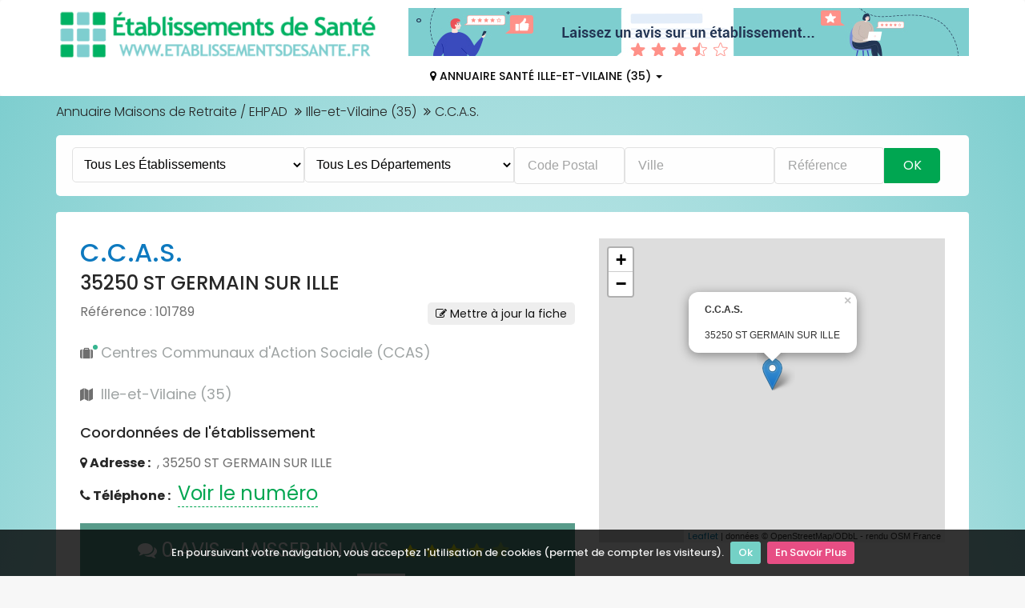

--- FILE ---
content_type: text/html; charset=UTF-8
request_url: https://www.etablissementsdesante.fr/etablissement/101789-ccas
body_size: 10660
content:
<!DOCTYPE html>
<html lang="fr">
  <head>
    <meta charset="utf-8">
    <meta http-equiv="X-UA-Compatible" content="IE=edge">
    <meta name="viewport" content="width=device-width, initial-scale=1">
   		<title>Avis C.C.A.S. Saint-Germain-sur-Ille (35250) : téléphone, tarifs, adresse...</title>
		<meta name="description" content="Consulter les avis de l'établissement C.C.A.S. Saint-Germain-sur-Ille (35250) et des infos clés : tarifs, téléphone, plan d'accès, services... mais aussi liste de structures similaires à proximité." />
			<link rel="canonical" href="https://www.etablissementsdesante.fr/etablissement/101789-ccas" />
	
	<meta property="og:url" content="https://www.etablissementsdesante.fr/etablissement/101789-ccas" />
		<meta property="og:locale" content="fr_FR" />
	<meta property="og:type" content="article" />
	<meta property="og:site_name" content="Établissements de Santé" />
	<meta property="og:title" content="Avis C.C.A.S. Saint-Germain-sur-Ille (35250) : téléphone, tarifs, adresse..." />
	<meta property="og:description" content="Consulter les avis de l'établissement C.C.A.S. Saint-Germain-sur-Ille (35250) et des infos clés : tarifs, téléphone, plan d'accès, services... mais aussi liste de structures similaires à proximité." />
	<meta property="og:image" content="
					https://www.etablissementsdesante.fr/img/mag_demo.jpg
		" />
	
   <!-- CSS -->
    <link rel="stylesheet" href="https://www.etablissementsdesante.fr/css/bootstrap.min.css" >
    <link rel="stylesheet" href="https://www.etablissementsdesante.fr/css/font-awesome.min.css">
	 <!--<link rel="stylesheet" href="https://www.etablissementsdesante.fr/css/icofont.css">-->
    <link rel="stylesheet" href="https://www.etablissementsdesante.fr/css/owl.carousel.css">  
    <link rel="stylesheet" href="https://www.etablissementsdesante.fr/css/slidr.css">     
    <link rel="stylesheet" href="https://www.etablissementsdesante.fr/css/responsive.css">
	<link rel="stylesheet" href="https://www.etablissementsdesante.fr/css/vendors.css">
	<link rel="preconnect" href="https://fonts.googleapis.com">
	<link rel="preconnect" href="https://fonts.gstatic.com" crossorigin>
	<link href="https://fonts.googleapis.com/css2?family=Poppins:ital,wght@0,100;0,200;0,300;0,400;0,500;0,600;0,700;0,800;0,900;1,100;1,200;1,300;1,400;1,500;1,600;1,700;1,800;1,900&display=swap" rel="stylesheet">
	
	<link rel="stylesheet" type="text/css" href="https://www.etablissementsdesante.fr/css/main.css"/>

	<!-- font -->
	<link href='https://fonts.googleapis.com/css?family=Ubuntu:400,500,700,300' rel='stylesheet' type='text/css'>

	<!-- icons -->
	<link rel="icon" href="https://www.etablissementsdesante.fr/favicon.ico">	
    <!-- icons -->

    <!-- HTML5 shim and Respond.js for IE8 support of HTML5 elements and media queries -->
    <!-- WARNING: Respond.js doesn't work if you view the page via file:// -->
    <!--[if lt IE 9]>
      <script src="https://oss.maxcdn.com/html5shiv/3.7.2/html5shiv.min.js"></script>
      <script src="https://oss.maxcdn.com/respond/1.4.2/respond.min.js"></script>
    <![endif]-->
    <!-- Template Developed By ThemeRegion -->
			<link rel="stylesheet" href="/leaflet/leaflet-1.3.1.css"  />
	<script src="/leaflet/leaflet-1.3.1.js" ></script>
		
	<!-- Google AdSense -->
	<script async src="https://pagead2.googlesyndication.com/pagead/js/adsbygoogle.js?client=ca-pub-2096828706219199"
     crossorigin="anonymous"></script>
	 <!-- Fin Google AdSense -->
  </head>
  <body>
  <script async defer crossorigin="anonymous" src="https://connect.facebook.net/fr_FR/sdk.js#xfbml=1&version=v5.0&appId=2382744225090084&autoLogAppEvents=1"></script>
	<!-- header -->
	<header id="header" class="clearfix print-none">
		<!-- navbar -->
		<nav class="navbar navbar-default">
			<div class="container">
				
				<a class="navbar-brand" href="https://www.etablissementsdesante.fr"><img class="img-responsive" src="https://www.etablissementsdesante.fr/images/logo.png" alt="établissements de santé, annuaire des EHPAD"></a>
			
				<div class="navbar-left">
					<a href="https://www.etablissementsdesante.fr/pages/avis"><img src="https://www.etablissementsdesante.fr/img/avis.jpg" alt="Avis EHPAD"></a>	
					<div class="collapse navbar-collapse" id="navbar-collapse">
						<ul class="nav navbar-nav">
												
												
												
													<li class="dropdown"><a href="https://www.etablissementsdesante.fr/ou/35-ille-et-vilaine" class="dropdown-toggle" ><i class="fa fa-map-marker"></i> Annuaire Santé Ille-et-Vilaine (35) <span class="caret"></span></a></li>
						
												</ul>
					</div>
				</div>
				
				<div class="nav-right">
										<!--
						<a href="https://www.etablissementsdesante.fr/pages/tarifs" class="btn">Tarifs EHPAD 2020</a></div>-->
														</div>
				
				<!-- nav-right -->
			</div><!-- container -->
		</nav><!-- navbar -->
	</header><!-- header -->
	
		<style>
	.btnAvis {
		display: inline-block;
		padding: 16px 12px;
		margin-bottom: 0;
		font-size: 24px;
		font-weight: 400;
		line-height: 1.5;
		text-align: center;
		background-color: #589b8a;
		margin-bottom: 0px !important;
		
	}
	
	a.btnAvis{
		color:#FFF;
	}
	
	a.btnAvis:hover{
		color:#FFF;
		background:#457b9d;
	}
	
	.animAvis {
		width: 60px;
		height: 3px;
		position:relative;
		background-color: #FFF;
		opacity:1;

		animation: myfirst 5s linear 1s infinite alternate;
	}

	@keyframes myfirst{
		0%{
			left:20%; top:-5px;
			
		}
		100%{
			left:70%; top:-5px;
			
		}
	}
	
	a.btnAvis span {opacity:0;}
	
	.letter01 {animation:letters 3s ease 2000ms forwards;}
	.letter02 {animation:letters 3s ease 2500ms forwards;}
	.letter03 {animation:letters 3s ease 3000ms forwards;}
	.letter04 {animation:letters 3s ease 3500ms forwards;}
	.letter05 {animation:letters 3s ease 4000ms forwards;}

@keyframes letters {
	0% 	 {opacity:0; color:yellow;}
	100% {opacity:1.0;color:yellow;font-size:18px;}
}

#alert {width:100%;padding:15px;background:#FFF;border-radius:5px;margin-bottom:20px;display:none;text-align:center;animation-name: fadeInDown;animation-duration: 2s;}
#alert a {text-decoration:underline;}

</style>




<section id="main" class="clearfix details-page">
		<div class="container">
			<div class="breadcrumb-section print-none">
				<!-- breadcrumb -->
				<ol class="breadcrumb">
					<li><a href="https://www.etablissementsdesante.fr">Annuaire Maisons de Retraite / EHPAD</a></li>
					<li><a href="https://www.etablissementsdesante.fr/liste/57-centres-communaux-action-sociale-ccas/dep:35">Ille-et-Vilaine (35)</a></li>
										<li>C.C.A.S.</li>

				</ol><!-- breadcrumb -->						
			</div>
			
<div class="banner-form banner-form-full fadeInUp animated">
	<!-- nav-right -->
					<div class="faireunerecherche"><a href="javascript:void(0);" onclick="mySearchBox()">Faire une Recherche &#x1F50D;</a></div>
			<div id="searchbox" class="hidden-print menuSearchOff">

	<form action="/searches" class="" id="SearcheHomeForm" role="form" method="get" accept-charset="utf-8">		
		<div class="select dropdown category-dropdown"><select name="quoi" autocomplete="off" class="form-control" id="SearcheQuoi">
		
			<option value="0">Tous les établissements</option>
				<optgroup label="Lieux d’accueil spécialisés">
				<option value="13" >CMP / CATTP</option>
				<option value="5" >ESAT</option>
				<option value="19" >IME</option>
				<option value="10" >FAM / MAS</option>
				<option value="25" >ITEP</option>
				<option value="26" >Centres de dialyse</option>
			</optgroup>
			<optgroup label="Lieux de soins">
				<option value="12" >Centres SMR</option>
				<option value="1" >Hôpitaux / Cliniques</option>
				<option value="38" >Maisons de santé</option>
				<option value="39" >USLD</option>
			</optgroup>
			<optgroup label="Lieux d'accueil pour personnes âgées">
				<option value="4" >EHPAD</option>
				<option value="59" >Résidences Services Senior (RSS)</option>
				<option value="61" >Résidences Autonomie</option>
			</optgroup>

			</select>
		</div>							
		
		<div class="select dropdown category-dropdown"><select name="dep2" autocomplete="off" class="form-control" id="SearcheDepartementId">
<option value="0">Tous les départements</option>
<option value="1">Ain (01)</option>
<option value="2">Aisne (02)</option>
<option value="3">Allier (03)</option>
<option value="4">Alpes-de-Haute-Provence (04)</option>
<option value="5">Hautes-Alpes (05)</option>
<option value="6">Alpes-Maritimes (06)</option>
<option value="7">Ardèche (07)</option>
<option value="8">Ardennes (08)</option>
<option value="9">Ariège (09)</option>
<option value="10">Aube (10)</option>
<option value="11">Aude (11)</option>
<option value="12">Aveyron (12)</option>
<option value="13">Bouches-du-Rhône (13)</option>
<option value="14">Calvados (14)</option>
<option value="15">Cantal (15)</option>
<option value="16">Charente (16)</option>
<option value="17">Charente-Maritime (17)</option>
<option value="18">Cher (18)</option>
<option value="19">Corrèze (19)</option>
<option value="20">Corse-du-sud (2A)</option>
<option value="21">Haute-corse (2B)</option>
<option value="22">Côte-d&#039;or (21)</option>
<option value="23">Côtes-d&#039;armor (22)</option>
<option value="24">Creuse (23)</option>
<option value="25">Dordogne (24)</option>
<option value="26">Doubs (25)</option>
<option value="27">Drôme (26)</option>
<option value="28">Eure (27)</option>
<option value="29">Eure-et-Loir (28)</option>
<option value="30">Finistère (29)</option>
<option value="31">Gard (30)</option>
<option value="32">Haute-Garonne (31)</option>
<option value="33">Gers (32)</option>
<option value="34">Gironde (33)</option>
<option value="35">Hérault (34)</option>
<option value="36">Ille-et-Vilaine (35)</option>
<option value="37">Indre (36)</option>
<option value="38">Indre-et-Loire (37)</option>
<option value="39">Isère (38)</option>
<option value="40">Jura (39)</option>
<option value="41">Landes (40)</option>
<option value="42">Loir-et-Cher (41)</option>
<option value="43">Loire (42)</option>
<option value="44">Haute-Loire (43)</option>
<option value="45">Loire-Atlantique (44)</option>
<option value="46">Loiret (45)</option>
<option value="47">Lot (46)</option>
<option value="48">Lot-et-Garonne (47)</option>
<option value="49">Lozère (48)</option>
<option value="50">Maine-et-Loire (49)</option>
<option value="51">Manche (50)</option>
<option value="52">Marne (51)</option>
<option value="53">Haute-Marne (52)</option>
<option value="54">Mayenne (53)</option>
<option value="55">Meurthe-et-Moselle (54)</option>
<option value="56">Meuse (55)</option>
<option value="57">Morbihan (56)</option>
<option value="58">Moselle (57)</option>
<option value="59">Nièvre (58)</option>
<option value="60">Nord (59)</option>
<option value="61">Oise (60)</option>
<option value="62">Orne (61)</option>
<option value="63">Pas-de-Calais (62)</option>
<option value="64">Puy-de-Dôme (63)</option>
<option value="65">Pyrénées-Atlantiques (64)</option>
<option value="66">Hautes-Pyrénées (65)</option>
<option value="67">Pyrénées-Orientales (66)</option>
<option value="68">Bas-Rhin (67)</option>
<option value="69">Haut-Rhin (68)</option>
<option value="70">Rhône (69)</option>
<option value="71">Haute-Saône (70)</option>
<option value="72">Saône-et-Loire (71)</option>
<option value="73">Sarthe (72)</option>
<option value="74">Savoie (73)</option>
<option value="75">Haute-Savoie (74)</option>
<option value="76">Paris (75)</option>
<option value="77">Seine-Maritime (76)</option>
<option value="78">Seine-et-Marne (77)</option>
<option value="79">Yvelines (78)</option>
<option value="80">Deux-Sèvres (79)</option>
<option value="81">Somme (80)</option>
<option value="82">Tarn (81)</option>
<option value="83">Tarn-et-Garonne (82)</option>
<option value="84">Var (83)</option>
<option value="85">Vaucluse (84)</option>
<option value="86">Vendée (85)</option>
<option value="87">Vienne (86)</option>
<option value="88">Haute-Vienne (87)</option>
<option value="89">Vosges (88)</option>
<option value="90">Yonne (89)</option>
<option value="91">Territoire de Belfort (90)</option>
<option value="92">Essonne (91)</option>
<option value="93">Hauts-de-Seine (92)</option>
<option value="94">Seine-Saint-Denis (93)</option>
<option value="95">Val-de-Marne (94)</option>
<option value="96">Val-d&#039;oise (95)</option>
<option value="97">Mayotte (976)</option>
<option value="98">Guadeloupe (971)</option>
<option value="99">Guyane (973)</option>
<option value="100">Martinique (972)</option>
<option value="101">Réunion (974)</option>
<option value="102">Saint Pierre et Miquelon (975)</option>
</select></div>		
		<div class="select form-control form-control3"><input name="qui" autocomplete="off" placeholder="Code Postal" value="" class="form-control" type="text" id="SearcheQui"/></div>	
			<input type="hidden" name="ville_id" value="" id="SearcheVilleId"/>			<div class="text form-control form-control2"><input name="ville" autocomplete="off" placeholder="Ville" value="" class="form-control" type="text" id="SearcheVille"/></div>			<div class="text form-control form-control3"><input name="refEtab" placeholder="Référence" value="" class="form-control" type="text" id="SearcheRefEtab"/></div>				
		
			<button type="submit" class="form-control" value="Rechercher">Ok</button>
	</form>	</div>
<br/ style="clear:both;">		
</div><!-- banner-form -->
			
			<div id="alert"></div>
			 
			<div class="section slider">					
				<div class="row">
					<!-- slider-text -->
					<div class="col-md-7">
						<div class="slider-text">
							
							
																
									<h1>C.C.A.S. <br/><span>35250 ST GERMAIN SUR ILLE</span></h1>
																		
															
							
							<span class="icon">Référence : 101789</span> <a href="../etablissements/demande/101789" style="font-size:14px;background:#eee;color:#111;margin-top:10px;padding:4px 10px 4px 10px;border-radius:5px;float:right;" ><i class="fa fa-edit"></i> Mettre à jour la fiche</a><br/>
								
							<span class="icon"><i class="fa fa-suitcase online"></i><a href="https://www.etablissementsdesante.fr/liste/57-centres-communaux-action-sociale-ccas/dep:35">Centres Communaux d'Action Sociale (CCAS)</a></span>
							<span class="icon"><i class="fa fa-map"></i><a href="https://www.etablissementsdesante.fr/ou/35-ille-et-vilaine">Ille-et-Vilaine (35)</a></span>

							<!-- short-info -->
							<div class="short-info">
								<h4>Coordonnées de l'établissement</h4>
								<p><strong><i class="fa fa-map-marker"></i> Adresse : </strong>, 35250 ST GERMAIN SUR ILLE</p>
								<p class="telInfo"><strong><i class="fa fa-phone"></i> Téléphone :</strong> <a href="../etablissements/telephone/101789" style="font-size: 24px; color :#00a651; border-bottom:1px dashed #00a651;">Voir le numéro</a></p>
																															</div><!-- short-info -->
							
							<!-- contact-with -->
							<div class="contact-with" style="width:100%;">
								
								<span class="hide-number"></span>
								
								<a href="#avis" class="btnAvis" style="width:100%;"><i class="fa fa-comments"></i> 0 AVIS - LAISSER UN AVIS &nbsp; <span class="letter01"><i class="fa fa-star"></i></span><span class="letter02"><i class="fa fa-star"></i></span><span class="letter03"><i class="fa fa-star"></i></span><span class="letter04"><i class="fa fa-star"></i></span><span class="letter05"><i class="fa fa-star"></i></span></a>
								<div class="animAvis"> </div>
							</div><!-- contact-with -->
							
						</div>
					</div><!-- slider-text -->	
					<!-- carousel -->
					<div class="col-md-5">
						<div id="product-carousel" class="carousel slide" data-ride="carousel">
							<!-- Wrapper for slides -->
							<div class="carousel-inner" role="listbox">
								<!-- item -->
																
								<!-- item -->
								<div class="item active">
									<div class="carousel-image">
										<!-- image-wrapper -->
																					<div id="map" style="width: 100%; min-height: 380px;"></div>
																			</div>
						
							<script type="text/javascript">
								// var villes = null;
								// On initialise la latitude et la longitude de Paris (centre de la carte)
								
								
								var lat = 48.2593900;
								var lon = -1.6395630;
								var macarte = null;
								var villes = {
																			
									"<b>C.C.A.S.</b><br /><br/>35250 ST GERMAIN SUR ILLE": 
										{ "lat": 48.2593900, "lon": -1.6395630 }	
								};
								
								// Fonction d'initialisation de la carte
								function initMap() {
									// Créer l'objet "macarte" et l'insèrer dans l'élément HTML qui a l'ID "map"
									macarte = L.map('map').setView([lat, lon], 12);
									// Leaflet ne récupère pas les cartes (tiles) sur un serveur par défaut. Nous devons lui préciser où nous souhaitons les récupérer. Ici, openstreetmap.fr
									L.tileLayer('https://{s}.tile.openstreetmap.org/{z}/{x}/{y}.png', {
										// Il est toujours bien de laisser le lien vers la source des données
										attribution: 'données © OpenStreetMap/ODbL - rendu OSM France',
										minZoom: 1,
										maxZoom: 20
									}).addTo(macarte);
											
								}
								
								// Fonction d'initialisation qui s'exécute lorsque le DOM est chargé
								initMap(); 
									
								for (ville in villes) {
									var marker = L.marker([villes[ville].lat, villes[ville].lon], 100).addTo(macarte);
									marker.bindPopup(ville, {permanent: false, direction: 'top'});
									marker.openPopup();		
								};
								
								var localPart = L.icon({
									iconUrl: 'https://www.etablissementsdesante.fr/leaflet/images/partenaire-local.png',
									iconSize:     [20, 33], // size of the icon
									popupAnchor:  [0, -5] // point from which the popup should open relative to the iconAnchor
								});
								
						</script>
									
										
								</div><!-- item -->
								
							</div><!-- carousel-inner -->

							<!-- Controls -->
							<a class="left carousel-control" href="#product-carousel" role="button" data-slide="prev">
								<i class="fa fa-chevron-left"></i>
							</a>
							<a class="right carousel-control" href="#product-carousel" role="button" data-slide="next">
								<i class="fa fa-chevron-right"></i>
							</a><!-- Controls -->
						</div>
					</div><!-- Controls -->	

								
				</div>
								
				<div class="row">
					
					<div class="col-md-8">
												
					
						
						
												
												<div class="description">
													</div>	
												
												
						<h3><i class='fa fa-home' aria-hidden='true'></i> Hébergement pour personnes âgées</h3><p>Votre Centre Communal d'Action Sociale (CCAS) Saint-Germain-sur-Ille vous accompagne dans vos démarches sociales, comme la recherche d'une maison de retraite et les aides auxquelles vous pouvez prétendre pour financer une partie des frais mensuels (hébergement et/ou dépendance).</p><ul class='listeEHPAD'></ul>
					</div>
					<div class="col-sm-4">
					
					<div class="single-cta">
						<img src='../uploads/img2.jpg'>					</div>	 	
					
											
						<div id="prosante">
											
												<h4><i class="fa fa-medkit" aria-hidden="true"></i> Professionnels de santé <br/>Saint-Germain-sur-Ille</h4>	
						<ul>
																																																																																																	</ul>
												</div>
						
					</div>			
				
								
				
				
							
			<div class="guest-reviews" id="lirelesavis">
				<h2 class="soustitre">0 Avis C.C.A.S. <span style="float:right;"><a href="#avis"><i class="fa fa-comments"></i> Laisser un avis</a></span></h2>
				
								
								<script type="application/ld+json">
							{
							  "@context": "https://schema.org",
							  "@type": "LocalBusiness",
							  "@id": "https://www.etablissementsdesante.fr/etablissement/101789-ccas",
							  "name": "C.C.A.S.",
							  "image": "https://www.etablissementsdesante.fr/images/logo.png",
							  "address": {
								"@type": "PostalAddress",
								"streetAddress": "",
								"addressLocality": "Saint-Germain-sur-Ille",
								"postalCode": "35250",
								"addressCountry": "FR"
							  },
							  							  "geo": {
								"@type": "GeoCoordinates",
								"latitude": 48.2593900,
								"longitude": -1.6395630							  },
							  "url": "https://www.etablissementsdesante.fr/etablissement/101789-ccas",
							  							  "telephone": ""
							}
							</script>
				<div id="avis">
	
				  <div class="showcase">
					<form action="https://www.etablissementsdesante.fr/comments/transmis" controller="comments" role="form" id="CommentViewForm" method="post" accept-charset="utf-8"><div style="display:none;"><input type="hidden" name="_method" value="POST"/></div><div style="text-align:center;width:100%;"><p style="padding-top:10px;color:#cc584c;">Merci de voter seulement pour les rubriques pour lesquelles vous avez un avis.
						<br/>N'hésitez pas à argumenter vos notes dans la zone de texte ci-dessous prévue à cet effet.</p><div class="rating-system1">
							  <h3><img src="../img/localisation.png" width="30"> Localisation</h3>
							  <input type="radio" name="data[Comment][noteLoca]" value="5" id="star5loca" />
							  <label for="star5loca"></label>

							  <input type="radio" name="data[Comment][noteLoca]" value="4" id="star4loca" />
							  <label for="star4loca"></label>

							  <input type="radio" name="data[Comment][noteLoca]" value="3" id="star3loca" />
							  <label for="star3loca"></label>
							 
							  <input type="radio" name="data[Comment][noteLoca]" value="2" id="star2loca" />
							  <label for="star2loca"></label>

							  <input type="radio" name="data[Comment][noteLoca]" value="1" id="star1loca" />
							  <label for="star1loca"></label>

							  <div class="textAvis"></div>
						</div>
						<div class="rating-system1">
							  <h3><img src="../img/proprete.png" width="30"> Propreté</h3>
							  <input type="radio" name="data[Comment][noteProp]" value="5" id="star5prop" />
							  <label for="star5prop"></label>

							  <input type="radio" name="data[Comment][noteProp]" value="4" id="star4prop" />
							  <label for="star4prop"></label>

							  <input type="radio" name="data[Comment][noteProp]" value="3" id="star3prop" />
							  <label for="star3prop"></label>
							 
							  <input type="radio" name="data[Comment][noteProp]" value="2" id="star2prop" />
							  <label for="star2prop"></label>

							  <input type="radio" name="data[Comment][noteProp]" value="1" id="star1prop" />
							  <label for="star1prop"></label>

							  <div class="textAvis"></div>
						</div>
						<div class="rating-system1">
							  <h3><img src="../img/repas.png" width="30"> Restauration</h3>
							  <input type="radio" name="data[Comment][noteRest]" value="5" id="star5rest" />
							  <label for="star5rest"></label>

							  <input type="radio" name="data[Comment][noteRest]" value="4" id="star4rest" />
							  <label for="star4rest"></label>

							  <input type="radio" name="data[Comment][noteRest]" value="3" id="star3rest" />
							  <label for="star3rest"></label>
							 
							  <input type="radio" name="data[Comment][noteRest]" value="2" id="star2rest" />
							  <label for="star2rest"></label>

							  <input type="radio" name="data[Comment][noteRest]" value="1" id="star1rest" />
							  <label for="star1rest"></label>

							  <div class="textAvis"></div>
						</div>
						
						<div class="rating-system1">
							  <h3><img src="../img/services.png" width="30"> Services</h3>
							  <input type="radio" name="data[Comment][noteServ]" value="5" id="star5serv" />
							  <label for="star5serv"></label>

							  <input type="radio" name="data[Comment][noteServ]" value="4" id="star4serv" />
							  <label for="star4serv"></label>

							  <input type="radio" name="data[Comment][noteServ]" value="3" id="star3serv" />
							  <label for="star3serv"></label>
							 
							  <input type="radio" name="data[Comment][noteServ]" value="2" id="star2serv" />
							  <label for="star2serv"></label>

							  <input type="radio" name="data[Comment][noteServ]" value="1" id="star1serv" />
							  <label for="star1serv"></label>

							  <div class="textAvis"></div>
						</div>
						<div class="rating-system1">
							  <h3><img src="../img/cadre.png" width="30"> Cadre de vie</h3>
							  <input type="radio" name="data[Comment][noteCadr]" value="5" id="star5cadr" />
							  <label for="star5cadr"></label>

							  <input type="radio" name="data[Comment][noteCadr]" value="4" id="star4cadr" />
							  <label for="star4cadr"></label>

							  <input type="radio" name="data[Comment][noteCadr]" value="3" id="star3cadr" />
							  <label for="star3cadr"></label>
							 
							  <input type="radio" name="data[Comment][noteCadr]" value="2" id="star2cadr" />
							  <label for="star2cadr"></label>

							  <input type="radio" name="data[Comment][noteCadr]" value="1" id="star1cadr" />
							  <label for="star1cadr"></label>

							  <div class="textAvis"></div>
						</div>
						<div class="rating-system1">
							  <h3><img src="../img/personnel.png" width="30"> Equipe / Personnel</h3>
							  <input type="radio" name="data[Comment][noteEqui]" value="5" id="star5equi" />
							  <label for="star5equi"></label>

							  <input type="radio" name="data[Comment][noteEqui]" value="4" id="star4equi" />
							  <label for="star4equi"></label>

							  <input type="radio" name="data[Comment][noteEqui]" value="3" id="star3equi" />
							  <label for="star3equi"></label>
							 
							  <input type="radio" name="data[Comment][noteEqui]" value="2" id="star2equi" />
							  <label for="star2equi"></label>

							  <input type="radio" name="data[Comment][noteEqui]" value="1" id="star1equi" />
							  <label for="star1equi"></label>

							  <div class="textAvis"></div>
						</div>
						</div><div class="textarea-a"><div class="select form-group"><label for="CommentContenu">Que pensez-vous de l'établissement ? Laissez votre avis : </label><textarea name="data[Comment][contenu]" required="required" class="form-control" cols="30" rows="6" id="CommentContenu"></textarea></div></div><div class="input-a"><div class="textarea form-group required"><label for="CommentPseudo">Prénom</label><input name="data[Comment][pseudo]" required="required" class="form-control" maxlength="100" type="text" id="CommentPseudo"/></div></div><div class="input-a" ><label>Type</label><select style="" id="CommentNote" class="form-control" name="data[Comment][qui]" required="required">
							<option value="" >Qui êtes-vous ?</option>
							<option value="1" >Ami(e) / Famille</option>
							<option value="2" >Employé(e)</option>
							<option value="3" >Résident(e)</option>
							<option value="4" >Partenaire</option>
							<option value="5" >Autre</option>
						</select></div><div class="input-a" style="font-size:14px;"><div class="text form-group required"><label for="CommentAntispam">Antispam - Combien font 6x3 (en chiffres)</label><input name="data[Comment][antispam]" required="required" class="form-control" type="text" id="CommentAntispam"/></div></div><input type="hidden" name="data[Comment][mail]" value="3.145.113.0" class="form-control" id="CommentMail"/><input type="hidden" name="data[Comment][etab_id]" value="101789" class="form-control" id="CommentEtabId"/><input type="hidden" name="data[Comment][posted]" value="2026-01-17 13:12:55" class="form-control" id="CommentPosted"/><input class='send-review' value='Soumettre' type='submit'></form>					
					</div>
				</div>
				</div>
								
				</div>
				
			</div><!-- slider -->

			<div class="description-info print-none">
				<div class="row">
					<!-- description -->
					<div class="col-md-8">
						
						<div class="section recommended-ads">
							<div class="featured-top">
								<h4>Adresses similaires d'après votre recherche</h4>
							</div>
							
														<!-- fiche -->
							<div class="fiche row">
								<!-- item-image -->
								<div class="item-image-box col-sm-4">
									<div class="item-image">
										
											<img src="/img/logolocal.png" alt="logo" />
																			</div><!-- item-image -->
								</div>								
								
								<div class="item-info col-sm-8">
									<!-- lst-info -->
									<div class="lst-info">
										<h3 class="item-price">Saint-Médard-sur-Ille (1.86 Km)</h3>
										<br/><h4 class="item-title"><a href="/etablissement/100421-ccas">C.C.A.S.</a></h4>
										<div class="item-cat">
											<span>, 35250 ST MEDARD SUR ILLE</span>
										</div>										
									</div><!-- lst-info -->
									
									<!-- ad-meta -->
									<div class="ad-meta">
										<div class="meta-content">
											<a href="https://www.etablissementsdesante.fr/etablissement/100421-ccas" class="tag"><i class="fa fa-map-marker"></i> Voir sur la carte</a>
										</div>										
										<!-- item-info-right -->
										
									</div><!-- ad-meta -->
								</div><!-- item-info -->
							</div><!-- fiche -->
														<!-- fiche -->
							<div class="fiche row">
								<!-- item-image -->
								<div class="item-image-box col-sm-4">
									<div class="item-image">
										
											<img src="/img/logolocal.png" alt="logo" />
																			</div><!-- item-image -->
								</div>								
								
								<div class="item-info col-sm-8">
									<!-- lst-info -->
									<div class="lst-info">
										<h3 class="item-price">Melesse (4.45 Km)</h3>
										<br/><h4 class="item-title"><a href="/etablissement/99830-ccas">C.C.A.S.</a></h4>
										<div class="item-cat">
											<span> rue de la poste, 35520 MELESSE</span>
										</div>										
									</div><!-- lst-info -->
									
									<!-- ad-meta -->
									<div class="ad-meta">
										<div class="meta-content">
											<a href="https://www.etablissementsdesante.fr/etablissement/99830-ccas" class="tag"><i class="fa fa-map-marker"></i> Voir sur la carte</a>
										</div>										
										<!-- item-info-right -->
										
									</div><!-- ad-meta -->
								</div><!-- item-info -->
							</div><!-- fiche -->
														<!-- fiche -->
							<div class="fiche row">
								<!-- item-image -->
								<div class="item-image-box col-sm-4">
									<div class="item-image">
										
											<img src="/img/logolocal.png" alt="logo" />
																			</div><!-- item-image -->
								</div>								
								
								<div class="item-info col-sm-8">
									<!-- lst-info -->
									<div class="lst-info">
										<h3 class="item-price">Chevaigné (4.45 Km)</h3>
										<br/><h4 class="item-title"><a href="/etablissement/101782-ccas">C.C.A.S.</a></h4>
										<div class="item-cat">
											<span>, 35250 CHEVAIGNE</span>
										</div>										
									</div><!-- lst-info -->
									
									<!-- ad-meta -->
									<div class="ad-meta">
										<div class="meta-content">
											<a href="https://www.etablissementsdesante.fr/etablissement/101782-ccas" class="tag"><i class="fa fa-map-marker"></i> Voir sur la carte</a>
										</div>										
										<!-- item-info-right -->
										
									</div><!-- ad-meta -->
								</div><!-- item-info -->
							</div><!-- fiche -->
														<!-- fiche -->
							<div class="fiche row">
								<!-- item-image -->
								<div class="item-image-box col-sm-4">
									<div class="item-image">
										
											<img src="/img/logolocal.png" alt="logo" />
																			</div><!-- item-image -->
								</div>								
								
								<div class="item-info col-sm-8">
									<!-- lst-info -->
									<div class="lst-info">
										<h3 class="item-price">Saint-Aubin-d'Aubigné (4.94 Km)</h3>
										<br/><h4 class="item-title"><a href="/etablissement/100463-ccas">C.C.A.S.</a></h4>
										<div class="item-cat">
											<span>, 35250 ST AUBIN D AUBIGNE</span>
										</div>										
									</div><!-- lst-info -->
									
									<!-- ad-meta -->
									<div class="ad-meta">
										<div class="meta-content">
											<a href="https://www.etablissementsdesante.fr/etablissement/100463-ccas" class="tag"><i class="fa fa-map-marker"></i> Voir sur la carte</a>
										</div>										
										<!-- item-info-right -->
										
									</div><!-- ad-meta -->
								</div><!-- item-info -->
							</div><!-- fiche -->
														<!-- fiche -->
							<div class="fiche row">
								<!-- item-image -->
								<div class="item-image-box col-sm-4">
									<div class="item-image">
										
											<img src="/img/logolocal.png" alt="logo" />
																			</div><!-- item-image -->
								</div>								
								
								<div class="item-info col-sm-8">
									<!-- lst-info -->
									<div class="lst-info">
										<h3 class="item-price">Mouazé (5.27 Km)</h3>
										<br/><h4 class="item-title"><a href="/etablissement/101857-ccas">C.C.A.S.</a></h4>
										<div class="item-cat">
											<span>, 35250 MOUAZE</span>
										</div>										
									</div><!-- lst-info -->
									
									<!-- ad-meta -->
									<div class="ad-meta">
										<div class="meta-content">
											<a href="https://www.etablissementsdesante.fr/etablissement/101857-ccas" class="tag"><i class="fa fa-map-marker"></i> Voir sur la carte</a>
										</div>										
										<!-- item-info-right -->
										
									</div><!-- ad-meta -->
								</div><!-- item-info -->
							</div><!-- fiche -->
														<!-- fiche -->
							<div class="fiche row">
								<!-- item-image -->
								<div class="item-image-box col-sm-4">
									<div class="item-image">
										
											<img src="/img/logolocal.png" alt="logo" />
																			</div><!-- item-image -->
								</div>								
								
								<div class="item-info col-sm-8">
									<!-- lst-info -->
									<div class="lst-info">
										<h3 class="item-price">Montreuil-sur-Ille (5.56 Km)</h3>
										<br/><h4 class="item-title"><a href="/etablissement/100297-ccas">C.C.A.S.</a></h4>
										<div class="item-cat">
											<span>, 35440 MONTREUIL SUR ILLE</span>
										</div>										
									</div><!-- lst-info -->
									
									<!-- ad-meta -->
									<div class="ad-meta">
										<div class="meta-content">
											<a href="https://www.etablissementsdesante.fr/etablissement/100297-ccas" class="tag"><i class="fa fa-map-marker"></i> Voir sur la carte</a>
										</div>										
										<!-- item-info-right -->
										
									</div><!-- ad-meta -->
								</div><!-- item-info -->
							</div><!-- fiche -->
														<!-- fiche -->
							<div class="fiche row">
								<!-- item-image -->
								<div class="item-image-box col-sm-4">
									<div class="item-image">
										
											<img src="/img/logolocal.png" alt="logo" />
																			</div><!-- item-image -->
								</div>								
								
								<div class="item-info col-sm-8">
									<!-- lst-info -->
									<div class="lst-info">
										<h3 class="item-price">Saint-Sulpice-la-Forêt (7.20 Km)</h3>
										<br/><h4 class="item-title"><a href="/etablissement/102054-ccas">C.C.A.S.</a></h4>
										<div class="item-cat">
											<span>, 35250 ST SULPICE LA FORET</span>
										</div>										
									</div><!-- lst-info -->
									
									<!-- ad-meta -->
									<div class="ad-meta">
										<div class="meta-content">
											<a href="https://www.etablissementsdesante.fr/etablissement/102054-ccas" class="tag"><i class="fa fa-map-marker"></i> Voir sur la carte</a>
										</div>										
										<!-- item-info-right -->
										
									</div><!-- ad-meta -->
								</div><!-- item-info -->
							</div><!-- fiche -->
														
						</div>
					</div><!-- recommended-ads -->
				<div class="col-sm-4 text-center">
						<div class="accordion">
						<!-- panel-group -->
							<div class="panel-group" id="accordion">
															
								
								<div class="panel-default panel-faq">
									
							<div class="panel-default panel-faq">
									<!-- panel-heading -->
									<div class="panel-heading">
											<h4 class="panel-title">Partager la page<span class="pull-right"><i class="fa fa-minus"></i></span></h4>
									</div><!-- panel-heading -->	
									<div id="accordion-one" class="panel-collapse collapse in">
										<!-- panel-body -->
										<div class="panel-body">
											<iframe src="https://www.facebook.com/plugins/like.php?href=https%3A%2F%2Fwww.etablissementsdesante.fr/etablissement/101789-ccas&width=200&layout=button_count&action=like&size=small&show_faces=true&share=true&height=20&appId" width="200" height="20" style="border:none;overflow:hidden" scrolling="no" frameborder="0" allowTransparency="true"></iframe>
										</div>
									</div>	
							</div>
							<div class="panel-default panel-faq">
									<!-- panel-heading -->
									<div class="panel-heading">
										<h4 class="panel-title">Actualité Établissements de Santé
										<br/><small>Janvier 2021</small><span class='pull-right'><i class='fa fa-caret-down'></i></span></h4>
									</div><!-- panel-heading -->
										
									<div id="accordion-one" class="panel-collapse collapse in">
										
										<!-- panel-body -->
										<div class="panel-body">
																					<article class="post media bg-white">

												<div class="media-body">

													<a href="https://www.etablissementsdesante.fr/dossiers/les-espaces-snoezelen-un-succes-grandissant">	
														<h3 class="media-heading">Les espaces Snoezelen, un succès grandissant</h3>
														<p></p>
													</a>
												</div>

											</article>								
																					<article class="post media bg-white">

												<div class="media-body">

													<a href="https://www.etablissementsdesante.fr/dossiers/les-bienfaits-des-animaux-sur-la-sante">	
														<h3 class="media-heading">Les bienfaits des animaux sur la santé</h3>
														<p></p>
													</a>
												</div>

											</article>								
																					<article class="post media bg-white">

												<div class="media-body">

													<a href="https://www.etablissementsdesante.fr/dossiers/un-ehpad-propose-decrire-a-ses-residentset-recoit-17-000-cartes">	
														<h3 class="media-heading">Un EHPAD propose d’écrire à ses résidents…et reçoit 17 000 cartes</h3>
														<p></p>
													</a>
												</div>

											</article>								
																					<article class="post media bg-white">

												<div class="media-body">

													<a href="https://www.etablissementsdesante.fr/dossiers/comment-voter-en-ehpad">	
														<h3 class="media-heading">Comment voter en EHPAD ?</h3>
														<p></p>
													</a>
												</div>

											</article>								
																				</div>
							
								<!-- panel -->
								<div class="panel-default panel-faq">
									<!-- panel-heading -->
									<div class="panel-heading">
										<h4 class="panel-title">Liens utiles
										<br/><small>Centres Communaux d'Action Sociale (CCAS)</small><span class='pull-right'><i class='fa fa-caret-down'></i></span></h4>
									</div><!-- panel-heading -->
										
									<div id="accordion-one" class="panel-collapse collapse in">
										
										<!-- panel-body -->
										<div class="panel-body">
										
										<span class="lienUtile"><a href="https://www.etablissementsdesante.fr/pages/numeros">Numéros d'Urgence</a></span>
										
										</div><!-- panel-body -->
									</div>
								</div><!-- panel -->

							 </div><!-- panel-group -->
						</div>
					</div><!-- accordion-->
					
				</div><!-- row -->
			</div><!-- recommended-info -->
		</div><!-- container -->
	</section><!-- main -->
		
	<!-- footer -->
	<footer id="footer" class="clearfix print-none">
		<!-- footer-top -->
		<section class="footer-top clearfix">
			<div class="container">
				<div class="row">
					<!-- footer-widget -->
					<div class="col-sm-4">
						<div class="footer-widget" style="text-align:center;padding-top:25px;">
							<a href="https://www.etablissementsdesante.fr" style="font-weight:bold;"><img src="https://www.etablissementsdesante.fr/images/logo.png" alt="annuaire EHPAD"></a>
							
							<p>© Medias-Group 2025 - Tous Droits Réservés</p>
							
						</div>
					</div><!-- footer-widget -->

					<!-- footer-widget -->
					<div class="col-sm-4">
						<div class="footer-widget">
							<h3>Principales Recherches</h3>
							<ul>
								<li><a href="https://www.etablissementsdesante.fr/liste/4-maisons-de-retraite-ehpad-ehpa/dep:33">EHPAD Gironde (33)</a></li>
								<li><a href="https://www.etablissementsdesante.fr/liste/4-maisons-de-retraite-ehpad-ehpa/dep:59">EHPAD Nord (59)</a></li>
								<li><a href="https://www.etablissementsdesante.fr/liste/4-maisons-de-retraite-ehpad-ehpa/dep:64">EHPAD Pyrénées-Atlantiques (64)</a></li>
								<li><a href="https://www.etablissementsdesante.fr/liste/4-maisons-de-retraite-ehpad-ehpa/dep:80">EHPAD Somme (80)</a></li>
								<li><a href="https://www.etablissementsdesante.fr/liste/4-maisons-de-retraite-ehpad-ehpa/dep:85">EHPAD Vendée (85)</a></li>
							</ul>
						</div>
					</div><!-- footer-widget -->

					<!-- footer-widget -->
					<div class="col-sm-4">
						<div class="footer-widget">
							<h3>Liens Utiles</h3>
							<ul><li><a href="https://www.etablissementsdesante.fr/pages/avis">Avis EHPAD</a></li>
								<!-- <li><a href="https://www.etablissementsdesante.fr/vaccinations/covid19">Centres de vaccination COVID</a></li> -->
								<li><a href="https://www.etablissementsdesante.fr/etablissements/inscription">Inscription de votre résidence seniors</a></li>
								<li><a href="https://www.etablissementsdesante.fr/pages/interviews">Interviews EHPAD et Résidences Autonomie</a></li>
								
								<li><a href="https://www.etablissementsdesante.fr/pages/tarifs">Tarif EHPAD 2021</a></li>
								<li><a href="https://www.etablissementsdesante.fr/pages/numeros">Numéros d'Urgence</a></li>
								<li><span class="atc" data-atc="aHR0cHM6Ly93d3cuZXRhYmxpc3NlbWVudHNkZXNhbnRlLmZyL3BhZ2VzL2NvbnRhY3Q=">Contactez-Nous</span></li>
								<li><span class="atc" data-atc="aHR0cHM6Ly93d3cuZXRhYmxpc3NlbWVudHNkZXNhbnRlLmZyL3BhZ2VzL21lbnRpb25z">Mentions Légales</span></li>
							</ul>
						</div>
					</div><!-- footer-widget -->

				</div><!-- row -->
			</div><!-- container -->
		</section><!-- footer-top -->

	</footer><!-- footer -->
	<script type="text/javascript" src="https://ajax.googleapis.com/ajax/libs/jquery/1.12.1/jquery.min.js"></script>	<script type="text/javascript" src="/js/bootstrap.min.js"></script>	<!--
	<script type="text/javascript" src="/js/jquery.hideseek.min.js"></script>	<script type="text/javascript" src="/js/main.js"></script>	<script src="https://www.etablissementsdesante.fr/js/custom.js"></script> 
	-->
	<script type="text/javascript" src="https://www.etablissementsdesante.fr/js/search-dist.js"></script>
  	
    <script src="https://www.etablissementsdesante.fr/js/modernizr.min.js"></script>

    <script src="https://www.etablissementsdesante.fr/js/owl.carousel.min.js"></script>
    <script src="https://www.etablissementsdesante.fr/js/smoothscroll.min.js"></script>
    <script src="https://www.etablissementsdesante.fr/js/scrollup.min.js"></script>
       
    

	 <script>
	  (function(i,s,o,g,r,a,m){i['GoogleAnalyticsObject']=r;i[r]=i[r]||function(){
	  (i[r].q=i[r].q||[]).push(arguments)},i[r].l=1*new Date();a=s.createElement(o),
	  m=s.getElementsByTagName(o)[0];a.async=1;a.src=g;m.parentNode.insertBefore(a,m)
	  })(window,document,'script','//www.google-analytics.com/analytics.js','ga');

	  ga('create', 'UA-102016279-1', { 'anonymize_ip': true }, {
  cookie_expires: 34164000,
  cookie_update: false
});
	  ga('send', 'pageview');

	</script>
	

<script>
		function mySearchBox() {
			var x = document.getElementById("searchbox");
			if (x.className === "hidden-print menuSearchOff") {
				x.className += " menuSearchOn";
			} else {
				x.className = "hidden-print menuSearchOff";
			}
		} 
</script>
<script src="https://www.etablissementsdesante.fr/js/jquery.cookiebar.js"></script>
	<script>
		$(document).ready(function(){
		'use strict';
		 $.cookieBar({
			fixed: true
		});
		});
	</script>
	<script>
	document.addEventListener("DOMContentLoaded", function(event) {
			var classname = document.getElementsByClassName("atc");
			for (var i = 0; i < classname.length; i++) {
				classname[i].addEventListener('click', myFunction, false);
			}
		});
		var myFunction = function(event) {
			var attribute = this.getAttribute("data-atc");               
					if(event.ctrlKey) {                   
						 var newWindow = window.open(decodeURIComponent(window.atob(attribute)), '_blank');                    
						 newWindow.focus();               
					} else {                    
						 document.location.href= decodeURIComponent(window.atob(attribute));
					}
			}; 
	</script>
	
  </body>
</html>	

--- FILE ---
content_type: text/html; charset=utf-8
request_url: https://www.google.com/recaptcha/api2/aframe
body_size: 264
content:
<!DOCTYPE HTML><html><head><meta http-equiv="content-type" content="text/html; charset=UTF-8"></head><body><script nonce="WF7yPcSeoUf2vWBmLttpNg">/** Anti-fraud and anti-abuse applications only. See google.com/recaptcha */ try{var clients={'sodar':'https://pagead2.googlesyndication.com/pagead/sodar?'};window.addEventListener("message",function(a){try{if(a.source===window.parent){var b=JSON.parse(a.data);var c=clients[b['id']];if(c){var d=document.createElement('img');d.src=c+b['params']+'&rc='+(localStorage.getItem("rc::a")?sessionStorage.getItem("rc::b"):"");window.document.body.appendChild(d);sessionStorage.setItem("rc::e",parseInt(sessionStorage.getItem("rc::e")||0)+1);localStorage.setItem("rc::h",'1768651979500');}}}catch(b){}});window.parent.postMessage("_grecaptcha_ready", "*");}catch(b){}</script></body></html>